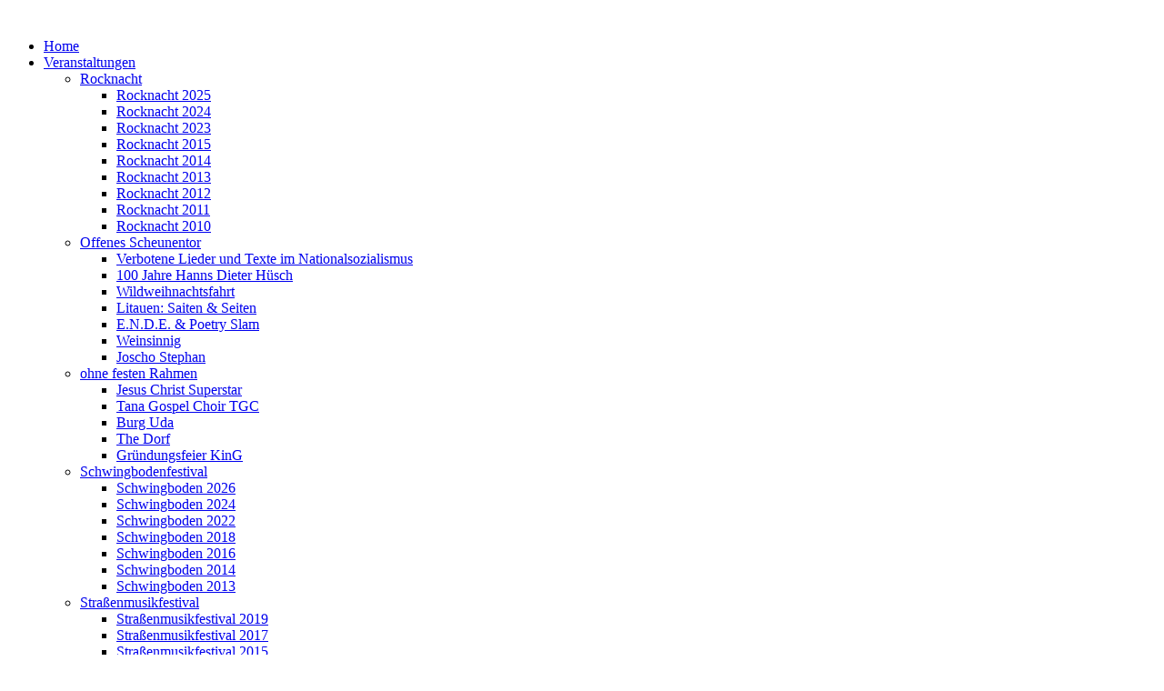

--- FILE ---
content_type: text/html; charset=utf-8
request_url: http://king-ev.de/index.php/veranstaltungen/offenes-scheunentor/litauen-saiten-seiten
body_size: 3477
content:
<!DOCTYPE html>
<html dir="ltr" lang="de-de">
<head>
    <base href="http://king-ev.de/index.php/veranstaltungen/offenes-scheunentor/litauen-saiten-seiten" />
	<meta http-equiv="content-type" content="text/html; charset=utf-8" />
	<meta name="author" content="Fiete" />
	<meta name="generator" content="Joomla! - Open Source Content Management" />
	<title>Litauen: Saiten &amp; Seiten</title>
	<link href="http://king-ev.de/plugins/content/pdf_embed/assets/css/style.css" rel="stylesheet" type="text/css" />
	<script type="application/json" class="joomla-script-options new">{"csrf.token":"2374664c0957b45c9abeae3e6b438223","system.paths":{"root":"","base":""}}</script>
	<script src="/media/system/js/mootools-core.js?43028f39298f39a14faccc1d3b64ba97" type="text/javascript"></script>
	<script src="/media/system/js/core.js?43028f39298f39a14faccc1d3b64ba97" type="text/javascript"></script>
	<script src="/media/system/js/mootools-more.js?43028f39298f39a14faccc1d3b64ba97" type="text/javascript"></script>
	<script src="/media/jui/js/jquery.min.js?43028f39298f39a14faccc1d3b64ba97" type="text/javascript"></script>
	<script src="/media/jui/js/jquery-noconflict.js?43028f39298f39a14faccc1d3b64ba97" type="text/javascript"></script>
	<script src="/media/jui/js/jquery-migrate.min.js?43028f39298f39a14faccc1d3b64ba97" type="text/javascript"></script>
	<script src="/media/system/js/caption.js?43028f39298f39a14faccc1d3b64ba97" type="text/javascript"></script>
	<script type="text/javascript">
jQuery(function($) {
			 $('.hasTip').each(function() {
				var title = $(this).attr('title');
				if (title) {
					var parts = title.split('::', 2);
					var mtelement = document.id(this);
					mtelement.store('tip:title', parts[0]);
					mtelement.store('tip:text', parts[1]);
				}
			});
			var JTooltips = new Tips($('.hasTip').get(), {"maxTitleChars": 50,"fixed": false});
		});jQuery(window).on('load',  function() {
				new JCaption('img.caption');
			});
	</script>

    <link rel="stylesheet" href="/templates/system/css/system.css" />
    <link rel="stylesheet" href="/templates/system/css/general.css" />

    <!-- Created by Artisteer v4.3.0.60745 -->
    
    
    <meta name="viewport" content="initial-scale = 1.0, maximum-scale = 1.0, user-scalable = no, width = device-width" />

    <!--[if lt IE 9]><script src="https://html5shiv.googlecode.com/svn/trunk/html5.js"></script><![endif]-->
    <link rel="stylesheet" href="/templates/kingneufertig_6/css/template.css" media="screen" type="text/css" />
    <!--[if lte IE 7]><link rel="stylesheet" href="/templates/kingneufertig_6/css/template.ie7.css" media="screen" /><![endif]-->
    <link rel="stylesheet" href="/templates/kingneufertig_6/css/template.responsive.css" media="all" type="text/css" />


    <script>if ('undefined' != typeof jQuery) document._artxJQueryBackup = jQuery;</script>
    <script src="/templates/kingneufertig_6/jquery.js"></script>
    <script>jQuery.noConflict();</script>

    <script src="/templates/kingneufertig_6/script.js"></script>
    <script src="/templates/kingneufertig_6/script.responsive.js"></script>
    <script src="/templates/kingneufertig_6/modules.js"></script>
        <script>if (document._artxJQueryBackup) jQuery = document._artxJQueryBackup;</script>
</head>
<body>

<div id="art-main">
<header class="art-header">
    <div class="art-shapes">
        
            </div>




<a href="/home" target="_self" class="art-logo art-logo-1170691079">
    <img src="/templates/kingneufertig_6/images/logo-1170691079.png" alt="" />
</a>

                        
                    
</header>
<nav class="art-nav">
    <div class="art-nav-inner">
    
<ul class="art-hmenu"><li class="item-101"><a href="/index.php">Home</a></li><li class="item-104 active deeper parent"><a class=" active" href="/index.php/veranstaltungen">Veranstaltungen</a><ul><li class="item-110 deeper parent"><a href="/index.php/veranstaltungen/rocknacht">Rocknacht</a><ul><li class="item-190"><a href="/index.php/veranstaltungen/rocknacht/rocknacht-2025">Rocknacht 2025</a></li><li class="item-186"><a href="/index.php/veranstaltungen/rocknacht/rocknacht-2024">Rocknacht 2024</a></li><li class="item-181"><a href="/index.php/veranstaltungen/rocknacht/rocknacht-2023">Rocknacht 2023</a></li><li class="item-162"><a href="/index.php/veranstaltungen/rocknacht/rocknacht-2015">Rocknacht 2015</a></li><li class="item-132"><a href="/index.php/veranstaltungen/rocknacht/2014">Rocknacht 2014</a></li><li class="item-129"><a href="/index.php/veranstaltungen/rocknacht/rocknacht-2013">Rocknacht 2013</a></li><li class="item-128"><a href="/index.php/veranstaltungen/rocknacht/rocknacht-2012">Rocknacht 2012</a></li><li class="item-127"><a href="/index.php/veranstaltungen/rocknacht/rocknach-2011">Rocknacht 2011</a></li><li class="item-126"><a href="/index.php/veranstaltungen/rocknacht/rocknacht-2010">Rocknacht 2010</a></li></ul></li><li class="item-174 active deeper parent"><a class=" active" href="/index.php/veranstaltungen/offenes-scheunentor">Offenes Scheunentor</a><ul><li class="item-189"><a href="/index.php/veranstaltungen/offenes-scheunentor/verbotene-lieder-und-texte-im-nationalsozialismus">Verbotene Lieder und Texte im Nationalsozialismus</a></li><li class="item-188"><a href="/index.php/veranstaltungen/offenes-scheunentor/100-jahre-hanns-dieter-huesch">100 Jahre Hanns Dieter Hüsch</a></li><li class="item-185"><a href="/index.php/veranstaltungen/offenes-scheunentor/wildweihnachtsfahrt">Wildweihnachtsfahrt</a></li><li class="item-182 current active"><a class=" active" href="/index.php/veranstaltungen/offenes-scheunentor/litauen-saiten-seiten">Litauen: Saiten &amp; Seiten</a></li><li class="item-177"><a href="/index.php/veranstaltungen/offenes-scheunentor/e-n-d-e-poetry-slam">E.N.D.E. &amp; Poetry Slam</a></li><li class="item-175"><a href="/index.php/veranstaltungen/offenes-scheunentor/weinsinnig">Weinsinnig</a></li><li class="item-176"><a href="/index.php/veranstaltungen/offenes-scheunentor/gypsy-jazz">Joscho Stephan</a></li></ul></li><li class="item-178 deeper parent"><a href="/index.php/veranstaltungen/ohne-festen-rahmen">ohne festen Rahmen</a><ul><li class="item-187"><a href="/index.php/veranstaltungen/ohne-festen-rahmen/jesus-christ-superstar">Jesus Christ Superstar</a></li><li class="item-180"><a href="/index.php/veranstaltungen/ohne-festen-rahmen/tana-gospel-choir-tgc">Tana Gospel Choir TGC</a></li><li class="item-179"><a href="/index.php/veranstaltungen/ohne-festen-rahmen/burg-uda">Burg Uda</a></li><li class="item-140"><a href="/index.php/veranstaltungen/ohne-festen-rahmen/the-dorf">The Dorf</a></li><li class="item-138"><a href="/index.php/veranstaltungen/ohne-festen-rahmen/gruendungsfeier-king-s">Gründungsfeier KinG</a></li></ul></li><li class="item-109 deeper parent"><a href="/index.php/veranstaltungen/schwingbodenfestival">Schwingbodenfestival</a><ul><li class="item-191"><a href="/index.php/veranstaltungen/schwingbodenfestival/schwingboden-2026">Schwingboden 2026</a></li><li class="item-183"><a href="/index.php/veranstaltungen/schwingbodenfestival/schwingboden-2024">Schwingboden 2024</a></li><li class="item-173"><a href="/index.php/veranstaltungen/schwingbodenfestival/schwingboden-2022">Schwingboden 2022</a></li><li class="item-168"><a href="/index.php/veranstaltungen/schwingbodenfestival/schwingboden-2018">Schwingboden 2018</a></li><li class="item-163"><a href="/index.php/veranstaltungen/schwingbodenfestival/schwingboden-2016">Schwingboden 2016</a></li><li class="item-125"><a href="/index.php/veranstaltungen/schwingbodenfestival/schwingboden-2014"> Schwingboden 2014</a></li><li class="item-133"><a href="/index.php/veranstaltungen/schwingbodenfestival/schwingboden-2013"> Schwingboden 2013</a></li></ul></li><li class="item-146 deeper parent"><a href="/index.php/veranstaltungen/strassenmusikfestival">Straßenmusikfestival</a><ul><li class="item-169"><a href="/index.php/veranstaltungen/strassenmusikfestival/strassenmusikfestival-2019">Straßenmusikfestival 2019</a></li><li class="item-165"><a href="/index.php/veranstaltungen/strassenmusikfestival/strassenmusikfestival-2017">Straßenmusikfestival 2017</a></li><li class="item-164"><a href="/index.php/veranstaltungen/strassenmusikfestival/strassenmusikfestival-2015">Straßenmusikfestival 2015</a></li></ul></li></ul></li><li class="item-106"><a href="/index.php/partner-foerderer">Partner &amp; Förderer</a></li><li class="item-123"><a href="/index.php/datenschutz">Kontakt</a></li><li class="item-103 deeper parent"><a href="/index.php/kinge-e-v">King e.V.</a><ul><li class="item-115"><a href="/index.php/kinge-e-v/vorstand">Vorstand</a></li><li class="item-113"><a href="/index.php/kinge-e-v/mitglied-werden">Mitglied werden!</a></li><li class="item-116"><a href="/index.php/kinge-e-v/satzung">Satzung</a></li></ul></li><li class="item-117 deeper parent"><a href="/index.php/presse">Presse</a><ul><li class="item-137"><a href="/index.php/presse/kings-press">KinG's</a></li><li class="item-134"><a href="/index.php/presse/rocknacht">Rocknacht</a></li><li class="item-135"><a href="/index.php/presse/schwingboden-press">Schwingboden</a></li><li class="item-136"><a href="/index.php/presse/the-dorf-press">The Dorf</a></li><li class="item-147"><a href="/index.php/presse/strassenmusikfestival-press">Straßenmusikfestival</a></li></ul></li></ul> 
        </div>
    </nav>
<div class="art-sheet clearfix">
            <div class="art-layout-wrapper">
                <div class="art-content-layout">
                    <div class="art-content-layout-row">
                        <div class="art-layout-cell art-content">
<article class="art-post art-messages"><div class="art-postcontent clearfix"><div id="system-message-container">
	</div>
</div></article><div class="item-page"><article class="art-post"><h2 class="art-postheader"><a href="/index.php/veranstaltungen/offenes-scheunentor/litauen-saiten-seiten">Litauen: Saiten und Seiten</a></h2><div class="art-postcontent clearfix"><div class="art-article"><p><img style="display: block; margin-left: auto; margin-right: auto;" src="/images/fotos/Offenes_Scheunentor/Plakat-Scheunentor-Nr-4-V13kl.jpg" alt="" width="642" height="908" /></p> </div></div></article></div>


                        </div>
                                            </div>
                </div>
            </div>


    </div>
<footer class="art-footer">
  <div class="art-footer-inner">
    <!-- begin nostyle -->
<div class="art-nostyleart-">
<!-- begin nostyle content -->


<div class="customart-"  >
	<table style="width: 1000px;" align="center">
<tbody>
<tr>
<td valign="top" width="25%">
<p style="text-align: left;"><strong>Kontakt</strong></p>
<p>KinG Kulturinitiative Grefrath e.V.</p>
<p><br />Vinkrather Str. 74<br />47929 Grefrath</p>
<p style="text-align: left;"> </p>
</td>
<td style="text-align: justify;" valign="top" width="25%">
<p> </p>
<p> </p>
<p style="text-align: justify;"><a href="/index.php/kinge-e-v/mitglied-werden">Mitgliederantrag</a></p>
<p> </p>
<p><a href="/index.php/veranstaltungen/offenes-scheunentor/litauen-saiten-seiten/2-uncategorised/13-impressum">Dateschutzhinweis</a></p>
</td>
<td valign="top" width="25%">
<p><strong>Links<br /></strong><a href="http://www.grefrath.de" target="_blank" rel="noopener noreferrer">http://www.grefrath.de</a><br /><br />Sie möchten hier verlinkt werden?</p>
<p><a href="/index.php/datenschutz">Schreiben Sie uns!</a></p>
</td>
<td valign="top" width="25%"><strong><a href="https://www.facebook.com/KulturinitiativeGrefrath?ref=ts&amp;fref=ts" target="_blank" rel="noopener noreferrer"><img style="float: right;" src="/images/sampledata/fruitshop/fbkingblk.jpg" alt="fbkingblk" width="110" height="110" /></a><br /></strong></td>
</tr>
</tbody>
</table>
<p> </p></div>
<!-- end nostyle content -->
</div>
<!-- end nostyle -->
</div>
</footer>

</div>


</body>
</html>